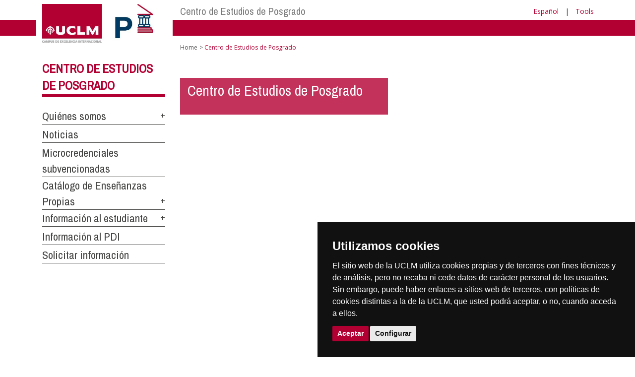

--- FILE ---
content_type: text/html; charset=utf-8
request_url: https://www.irica.uclm.es/en/Home/Misiones/Estudios/UnidadesCentros/cep
body_size: 427
content:

<!DOCTYPE html PUBLIC "-//W3C//DTD XHTML 1.0 Transitional//EN" "http://www.w3.org/TR/xhtml1/DTD/xhtml1-transitional.dtd">
<html lang="en" xml:lang="en" xmlns="http://www.w3.org/1999/xhtml">                  
  <head>
    <title>
    UCLM-Redirector
    </title>
      
    
      

<meta http-equiv="refresh" content="0; url=/en/Home/estudios/cep">
  </head>
    
</html>


--- FILE ---
content_type: text/html; charset=utf-8
request_url: https://www.irica.uclm.es/en/Home/estudios/cep
body_size: 53908
content:


<!DOCTYPE html>
<html xmlns="http://www.w3.org/1999/xhtml" xmlns:og="http://ogp.me/ns#" lang="en" xml:lang="en">
<head><meta http-equiv="Content-Type" content="text/html; charset=utf-8" /><meta http-equiv="x-ua-compatible" content="IE=edge" /><title>
	Centro de Estudios de Posgrado
</title><meta content="IE=edge" http-equiv="X-UA-Compatible" /><meta content="width=device-width, initial-scale=1" name="viewport" /><meta content="Universidad de Castilla-La Mancha" name="author" /><META content="Centro de Estudios de Posgrado" name="description" ><meta content="Universidad de Castilla-La Mancha" name="dcterms.rightsHolder" /><meta name="google-site-verification" /><meta name="Copyright" /><meta name="viewport" content="width=device-width, initial-scale=1" /><meta http-equiv="Content-Type" content="text/html; charset=UTF-8" /><meta name="CODE_LANGUAGE" content="C#" /><meta name="vs_defaultClientScript" content="JavaScript" /><meta name="vs_targetSchema" content="http://schemas.microsoft.com/intellisense/ie5" />
	<link rel="canonical" href="Oferta de cursos de postgrado y títulos propios de la universidad de Castilla-La Mancha : máster, experto y especialista " />
    

    
    <meta property="og:url" content="http://www.irica.uclm.es/home/estudios/cep" />
    <meta property="og:type" content="article" />
    <meta property="og:title" content="Centro de Estudios de Posgrado" />
    <meta property="og:description" content="Centro de Estudios de Posgrado" />
    <meta property="og:image" content="http://www.irica.uclm.es/-/media/Files/C01-Centros/To-cep/bombillanueva.ashx" />
    <meta property="og:site_name" content="Universidad de Castilla - La Mancha" /><meta name="twitter:card" content="summary" /><meta name="twitter:site" content="@uclm_es" />
    <meta name="twitter:title" content="Centro de Estudios de Posgrado"/>
    <meta name="twitter:description" content="Centro de Estudios de Posgrado"/>
    <meta name="twitter:image" content="http://www.irica.uclm.es/-/media/Files/C01-Centros/To-cep/bombillanueva.ashx"/>
    <meta name="twitter:url" content="http://www.irica.uclm.es/home/estudios/cep"/>
	
    
    <link rel="shortcut icon" href="/images/favicon/favicon.ico" type="image/x-icon" /><link rel="apple-touch-icon" href="../../../layouts/images/favicon/apple-touch-icon.png" /><link rel="apple-touch-icon" sizes="57x57" href="/images/favicon/apple-touch-icon-57x57.png" /><link rel="apple-touch-icon" sizes="72x72" href="/images/favicon/apple-touch-icon-72x72.png" /><link rel="apple-touch-icon" sizes="76x76" href="/images/favicon/apple-touch-icon-76x76.png" /><link rel="apple-touch-icon" sizes="114x114" href="/images/favicon/apple-touch-icon-114x114.png" /><link rel="apple-touch-icon" sizes="120x120" href="/images/favicon/apple-touch-icon-120x120.png" /><link rel="apple-touch-icon" sizes="144x144" href="/images/favicon/apple-touch-icon-144x144.png" /><link rel="apple-touch-icon" sizes="152x152" href="/images/favicon/apple-touch-icon-152x152.png" /><link rel="apple-touch-icon" sizes="180x180" href="/images/favicon/apple-touch-icon-180x180.png" /><link href="https://fonts.googleapis.com/css?family=Archivo+Narrow|Open+Sans" rel="stylesheet" /><link href="/css/font-awesome.min.css" rel="stylesheet" /><link href="/css/bootstrap.min.css" rel="stylesheet" /><link href="/css/uclm-common.css" rel="stylesheet" type="text/css" media="all" /><link href="/css/uclm-header.css" rel="stylesheet" type="text/css" media="all" /><link href="/css/uclm-slider.css" rel="stylesheet" type="text/css" media="all" /><link href="/css/uclm-footer.css" rel="stylesheet" type="text/css" media="all" /><link href="/css/uclm-bottom-footer.css" rel="stylesheet" type="text/css" media="all" /><link href="/css/uclm-col-izda.css" rel="stylesheet" type="text/css" media="all" /><link href="/css/uclm-col-dcha.css" rel="stylesheet" type="text/css" media="all" />

    
    <script type="text/javascript" src="/js/jquery.min.js"></script>
    <script type="text/javascript" src="/js/bootstrap.min.js"></script>
    <script type="text/javascript" src="/js/functions.min.js"></script>
    <script type="text/javascript" src="/js/jquery.dotdotdot.min.js"></script>
    <script type="text/javascript" src="/js/uclm.js"></script>
    
    <script type="text/javascript" src="/js/cookie-consent.js" charset="UTF-8"></script>
    <script type="text/javascript" charset="UTF-8">
    document.addEventListener('DOMContentLoaded', function () {
    cookieconsent.run({"notice_banner_type":"simple",
                        "consent_type":"express",
                        "palette":"dark",
                        "language":"es",
                        "page_load_consent_levels":["strictly-necessary"],
                        "notice_banner_reject_button_hide":true,
                        "preferences_center_close_button_hide":false,
                        "page_refresh_confirmation_buttons":false,
                        "website_privacy_policy_url":"https://www.uclm.es/legal/informacion-legal/detalle-politica-cookies"});
    });
    </script>
    <script type="text/plain" cookie-consent="tracking">
		(function (i, s, o, g, r, a, m) {
			i['GoogleAnalyticsObject'] = r; i[r] = i[r] || function () {
				(i[r].q = i[r].q || []).push(arguments)
			}, i[r].l = 1 * new Date(); a = s.createElement(o),
			m = s.getElementsByTagName(o)[0]; a.async = 1; a.src = g; m.parentNode.insertBefore(a, m)
		})(window, document, 'script', 'https://www.google-analytics.com/analytics.js', 'ga');
		ga('create', 'UA-3584562-17', 'auto');
		ga('send', 'pageview');
    </script>
	<!-- Google tag (gtag.js) -->
    <script type="text/plain" cookie-consent="tracking">
        (function() {
            var script = document.createElement('script');
            script.async = true;
            script.src = "https://www.googletagmanager.com/gtag/js?id=G-M4QFNQ1DZR";
            document.head.appendChild(script);
        })();
    </script>
	<script type="text/plain" cookie-consent="tracking">
		window.dataLayer = window.dataLayer || [];
		function gtag(){dataLayer.push(arguments);}
		gtag('js', new Date());
		gtag('config', 'G-M4QFNQ1DZR');
	</script>
    <script type="text/plain" cookie-consent="tracking">
        (function(c,l,a,r,i,t,y){
            c[a]=c[a]||function(){(c[a].q=c[a].q||[]).push(arguments)};
            t=l.createElement(r);t.async=1;t.src="https://www.clarity.ms/tag/"+i;
            y=l.getElementsByTagName(r)[0];y.parentNode.insertBefore(t,y);
        })(window, document, "clarity", "script", "ba2ogagn3i");
    </script>
    <!-- Google Tag Manager -->
    <script type="text/plain" cookie-consent="tracking">
        (function(w,d,s,l,i){w[l]=w[l]||[];w[l].push({'gtm.start':new Date().getTime(),event:'gtm.js'});var f=d.getElementsByTagName(s)[0],j=d.createElement(s),dl=l!='dataLayer'?'&l='+l:'';
        j.async=true;j.src='https://www.googletagmanager.com/gtm.js?id='+i+dl;f.parentNode.insertBefore(j,f);})(window,document,'script','dataLayer','GTM-NNMH346');
    </script>
    <!-- End Google Tag Manager -->
    
</head>
<body>
    <!-- Google Tag Manager (noscript) -->
    <noscript><iframe src="https://www.googletagmanager.com/ns.html?id=GTM-NNMH346" height="0" width="0" style="display:none;visibility:hidden" title="NoScript"></iframe></noscript>
    <!-- End Google Tag Manager (noscript) -->
    <form method="post" action="/en/Home/estudios/cep" id="mainform">
<div class="aspNetHidden">
<input type="hidden" name="__VIEWSTATE" id="__VIEWSTATE" value="ebreTlADFhm1pYJ0+g3KrxSshPTqYhtDaQ7IE1HSLYDkA18Uj4wvNwNr1dxbhtoFwvZaaZyzWhTvgXOKT5JWtpSpJNTN8i7fgVRIqq9in+YtxO4tgYYWqsP3Y7pB84ZL7rKcz6upms+iu2MTvE9KQrRO+HUQDoZyMexn2bBrOK4XWG8opV7H7yA3nY2kwGqnE3e5Vhp/VPGzUnO4Eu5dIz9sDDONi3e9KoJt88Zq7nHDguH4j4/h1D9ZcN425ndguPWqC1t3TbMPCMnr0LYps3MHpcqMI5BHo830t5GuzhgEGCSfa35fdfjGz+VL9nBE6Rdd+1dvZ8i5LYVrujHwJ8pxLFSUCAF+3+EC851IuxISuizR6+faPbWpDFve6ZHjCLhwjR0novqQ6xnyEQHlm6dMWo/AJh3Yi8IEUQSQdC8wsEsHf38ofmx5TXF3pVSBQeJMQWkZ2r7Rb45F2AammqQB7CD0ufVUgbb/I9DiNqWgLXsFlEfNMVJFN6I7gQnQZ+EgaWyRr4mwoeBm/92R8TO3oKYli18hB6gA0q1ucWeX6WkjsjvU2kwr6/DrN93+QZV07N5Ji287XW4co5Xwa7wnvwcn9REsbiU9ZCG8oQ5AgjkS1bua7ZqscARuaBC3WM7uWfQaxsIWjrTroMF44NewFRyHWCeNtfJtZFfYd1T/VamaT3IGquMCOdPI+Wp6sqkbI6xaI4YK9R7g5Rhz5AmPm0m7M+7ddIr+etkUmcAQs6M4PdybaS4jy8+/ryFMCTMD0WlGm7xXt7pjU95iW04LI3hPZ8KYjHj27lOYFIxd2vYvn3FEFvBYarG0/SJOlN3O6iP+47ijAQ1yu+c2zFDzVdtoQgB6WR35t20hWDaURLGrJ2nDB3NtWVsobmPbK4TvsuPvYVidys8akY+Gg1fhwayYRP3/gdCCk7mzg5t36Kt+XpkhcbSD0c+qZGsJkQ83AwQs8Rmj6/Spy4+j+DjsY9OAQN1lEqR1ku+VRyg4HdC+7IkjCDtsQdf4IuOo0tBN+wy4OGrc+dsa8uIdhsB2EsgthewM42It01nY9/YvbJSoetmTJRsFaXn4tv5WBEynR/T75z6sMBXRThv9pzTmXpPakHfQqS7z36PVZj49ESnyqpfqoxgP4SyY4N912BeMSaqK/w/i61ijH8Z5BTbQhAuOjJ7N+AIRG+QipY1Nj61ouaWz+f5+W9/um8QJs1wJE/7QsG+Ith/etI/1IZHXZAqVCJbxv8KpRSHRd+1fD8d0x2OVH9pr5uhwwugMutQlb5ZzIJ5urB1aH5l0mcoJsLmiGURcZxEWhFxR6o/O8H5Ou+7YyU9HlWdB6q8UJIuaI4Agw78VNNiGAdt9SAu8oGQ+UEC6NpzT/n9jZm301EF4II91LaSOWTO3ljF2fq4akKnwS0mAWhI7c2byQbpypk/r5ING+80eExz3bz5ljNGuYxHkxAqftMZdt7Amlnhdj8w7F0w1Eyd+9GaTX0X7tkXYmAFwygxB1if0RzZveHSwB8MuTfjWXK9dPTrcWeu4H1IV+wB7CCDA6pDxrG/xZUtm7gS0CLMbGmze8qniSeFYvjIUykErEUV9NwwB2NBnnYMeISzXldlUQsXo8V4iYt7aCp+4Reu2YGa2Sqj8pbCNkOCpm6CUiwiEX3gf1NU1dYZI711D2z4XDbBt9DeeoyoFIQvQpowbYgDIJt0LFZYN2ZSeohQfUvcKYijifep/0JJHNyoNwgBXPnFSN/lnV0IjaBiWJuCihn/HiNGpH8cZQP2HLxZD533HS7qDNiBQQBmrJ8V51ftyPJBxFdVKiSb6FM93ls/z6rrb6QbP8EzcnSf/uZvTee6ATEvENQA+rL5QhyjP1rE6OcGIWKcVh2N7Bih6DsPgnV6M1BSMTavti3ZudQjOphMqrZtbcSwaCU/r67xKE7Az60Qpu/fYynJDdpuUgq+nk8cqyUvsqlmtwq6GDurZz50WfTE6Vqch93clonhEdk13RBCHwl94qvi4AfKjUb4v7pSllUOjzq1bxcgU30A78Wx5uagmtDWqOMiC0yv/tMuzbkxDCH3tYuoBYhC+fjgCDj/LJzgvVdiwsBqRx4n175wgWmM1KBRCln+gBbvvcgkuno3ioot8oooYBlq9ctPOii3grEhXpJ2cF5opUi1XSMVPXczKPBUdXvHwuhMtWqADGdUjeb8w849fuQwn1CqTiaK3YOnavLWVtfe/6Q3uyUyg14xs7RXB5eNYAbY+C7FKUMZaZYZXmi0OSd8ICP+2e2kNnIuO9P/++Sk1+pxFf1Mk5IKc1+io+5LrNKKTK48qW4k0yvLl0FxmwGskuywSH3X+vrTYkyobVTNPyAcZU813FD/b5T73VkXdHpSZtrbnBo8hMkAZXEMnZ+ElNK8Uml/qd/XL5+6wM0ryb/oQHCqs2ovsVenuRe+ymuVpqySFi4otKt7D+A75duBJbukrqnKMdhxN2EyzXkWfJbCPLQUNXpdQSGG7ZOvLI2luVyIwEEpsrpciDC2q/o+9KZ63x7LbMnmbno9XT4oB8ZxDcnod8kYbHkKC2nO9zSuTQ2wMy/MI8/0hhBsKTeacp61IHV9CuQk8g5eEoEVcEQFieHGTMuIYFxCpjKWUQkKFoH9qZ7T2zgoB3SDrUh6o1qDn/SOou6/[base64]/p477kEk58NJf+OT3Wu+6N3CVYIBjMb5Cwm8sdh48mhR/6wM3JL44cHmZr1wSzXqkswdRHWw99g1H1IkmTPd1I9RVy2Xgcc/9FeMnMphwNd6DEY/htzgzOa7sn/Fpryn3jBsKaXuvD0MKrzvGTwQ9E0osGuE0EJJpiNz8/fKwCmyqZz1dBPLuzU7Ae/v2piiwz7QDar77J4vsrSad7zoeU1kHOXo6QnTQ8Ak6ULUX9auM7WVFuafSl8o6qnePjeDS/YTwaXKFsTcTGNqwkPtptLzt3Plaqo2XLC9dISeT5/z6p2DpB1HWUswt28ykbBtB+PkLsjUomIw07JMeth16m1WxQBbyzkkfUxs9NKsJ9pbM8d7shK9+HgCscCNo2Aq2sUByeebnughQ5J6gPFbB4tlTLuXBQqsWet0reHUP4qFk8rXj5TpjwZEvWzGofYXWR8T58lKYWgxNQhEIncHXdFIlE1j/FVX45OD/RZ7CtOZrEb/jC5foP95o83ruSbucqyxQednBvKM0Aigc47PgDVXLDOka6Xf3MgcmI4/5qN907RJtSPfyGz1yury22i1jlyXsH7GwHmRNrWrQraN0jXt/GXyjqeKUSjHKfJnG/EjsVTX2fqPWCbCvhOUNNvzoWtkxzQ1LlBiBQVyXWt3T7dRbdLBX4QrB9X8pfmYm0ByiBEQ/cGS1GmZ+LVbEciDrslc6efGJAJjTJ/SkzjUH5+ZCDVAGq+cRfLE93g4BMk08a4X6N00a1R9lwzwiDGLNyLw6VHXn+qenOvM+4U2sHHi8g3hayBqzxYtJOLVoKDyFi2bRZmrWN4TBHJWqfGi60dqGt/7F7zxBAU44j/wcpli0xFaFb4hUGsan95j32pjUhrPHKrqk0p2y7DB9iTeTSSJpyjfnQwGQsSC+xpUfMfmPZ8In1e+rwvMcV/TBuss2jp+1dleHhSQBiMBUBMw6t8kjJnRr2vBvwbxu2ZJ/widST6O+LfuPLt+ZLUrSNm/yjV/ezD9Q2QClooqwy+G93TwelmZaVN2hgSi36aZIWXyZPK5QjYnlwlPuj8ZS5T9TybNkcJ3IgzN69cFNh27vmTlLkmmRKC1NHFJ/GhLgqmYiyfZvhjirxdgRLXVCCkVgz/JidU6yPuY25iBKSp6J7tmJ65pW0NNMe/exgE/FA6ffNhSOSQzd3lSkrJBdU0moyoCa+zev/4ovSJN/ullXV0xBpnMkWHSk3/NzysMuXuSRkS5/GTARRGpoeqD/ZQrYTEKRsdKZX9gNZNQ+exQOMI6EFM6NO1WBSen8t5IWQDvZyNYlChYK56fmVwOM0XIxsspD76X0EVYIztL7pNYhGxcHOnvsrK3gavbAG71EbTz3MW9h4nXEE1LnYnjJOwcNR3WXKLEg5fWpeIc7i5a2+AzVFPK5wE7PHcej/R4ZodPcXUT0DP7Z5wMMNtguOpZn+XxUFuSUfO/z4KLNYgmYqUgo+fsY1U792gfIVc3VcRekQwTuN2S0W94jzTMrZz5FmQOb7CmnCByyt+wOyFlb38xImiZGnBUo3ph8c7dC4z9OpZyMLyAJ5QD3ta1FwppZBX/WZqQYBm6gf7RAN1L9Agf2C3USGDFPZuPWoomdTXB18M/GGslO3VAR+UaPB12tE5hxZvU/flDaBoI4Uz0bIHwQb3FTTYThA7GeYGmeFCeI+fGGzT7KR6NFriygNBPwFmXtDquqBE2O71+ijGFWxB/kRsmQV7Srl48Yioh6B2mWJkkuomE7517/AD13YTwZorW6r4asQ/WhqHIyCvLvVqJ4wIo7stQsthIOWqksohdZPHGv1q9CtZdsXPYdFCVPXJ141RELef+KBd9bcyGCkNW5xvAKY/2MNxWW98LXqK0+0JdPNsgHAK05Q5BU6eRh2ATPc8xDBXuE7lPTYFmHrHXU0PNM72rWo9CMFLHH5LoRJXiItHK7opgpenxS3A5MmWY38N4Hib7gMW5E1iWdv8pKQ+pt4pF/Jn8dRPaToWPhT+azwngrtbjq8mdKcJMwCeZ6tdf8utZcL2Run3KoWuT3LknXDKMYmZ/l6Zfz7czw32khfkJiSaAYlWR7sNBAJPCRe4Tyv+UlljxAmg8ZZ2dZhZJGoRg1lC+J6w66QS4ThOzEc5RxmMkZLCPDKOj4j2c4n3QHQaAXBSJkD7G4pYNcW0Tpom0+HrLEe6WJn114XCUTrZnYlmodvqD6E7L13RLfltOnBl52EnvhQlVV9kGmIbInlKGrt5j/q5ZoImYKcPl5NEIZrb1BwOAbkFr+slWYEENBBVN/Bpqklgq3gKloaofi34rAcZ3N2yBuHQvAU+4OJslufdJC0r17IDydXKg6fxdzOPaCY37VvsBka9xzhC50BSlF3JmjXiqbwDW7QhQZ7tyzeW+LncYJs1qe4KfjcaYAmTKIhFo3EnYFgBX2AektETpd0wu57PGYHMybPT2YDRMGVeB1yMFWpEX3d1vT9n/qgH9L84sNNJtv+PKaUNQ3es6t9uX2g3u/f9WyCpKoj2wcPNeqIAv+LHx81WiSliy3muvgaVLVHeo7ORf7M9kDMnc4bZiAB3Isvs/Xaukj23QBvcBbeJPXYGHdbCJ9yoFh0xtHkidOw74IyRXToeZPeId2dNZGmOHCUxA+utTC5O0lDOvr9kYcJSji338mOJBKQ94DICP581wlf+T0iemRLxMIaPUlLm0NAFWAVBk5UW7ponTfkX/[base64]/UVHsIuyjhk8ctDrRIzvGo+ZiK2V1sYmX/XxWLWp9gVUoMEzIEqUHDd5kd4EKjdtaQFpkAPthOzW5RL8CLKHHiqCLmMzP44dbeHLyaosEHupCaOhX4fPI468O24ajw4LRWert30RxTIcXPsLgC11KvSLC9pFxTkSRDPTlllls7azS6HBoDS1Kzp88Eo4s1wviPW/FfRfhIcPmbK1YcEyQv8QWzbuiSfdl326vuV7jtz73O/WUer+xM+w0jmH9Uip/ehiXVa5TS2DLa2OGa9004d9dYLMIQzXsGaSrl6sfdIxwqtG5gKvvTiFV1jf+Ud99V5YcUGxdINptbIaxxN0CrBLbc5KvdCgVSPhWp+rVr1rF/u1RR7n3IwTTVjJn9+uaWh961vaItCBkr5L9l6T2D8Rn5QqBmIzpLJk30DJ2hvAOrX6fwCj/afthv/QO62HuQZe2dRnO2CZbs+TDC8ZLtJ7GvgOfAFeiYqyDXf7cNAUVetwVZVREZTjIbbmCyz6iw4EuSKQSnzrE23gKtRAtWDs7Sn56tJa3g2Bp8zUAHO+WeopkczRwnD7BZxQxxEPvEWIONgDH8dnJA79hlHHpB8/ERy/vgF8763dwHke9rqZCo2hS5VeqgKIxg19n1/LQKIZiZg/BdK9lj2cAUmN20UXs7RjS2vhjB/GojkJ+Xyo/OCcjayoVdIFYdBVEkhmxfpPI2z+OZ6aLuswkPzkUebDY1fANaeysAWWbk1gLw+tQn+90K+SxKSxBo8OONhykot+GdXI/RlFeOFx4uiNpTXUce8P/w3Au9ozA9hhr3+h7p7w81DjhRGsenHJPcKr62RNY4gnbOTvHYuzLp9jVosFvDbkCCC64ESkaoMLTKxnpXLxG3K9KaCu6n/98F4SxZ3BSroVlCeAXCrMvXM696lNPlqoQGH2CFEvAwbuiaR82O1Vc7U3mYjV2h4xKP+qp1O0HCCDIX6vzxeE3j833gQeKOjLK03Oc2TzmToAFDP3v2453EkkmNgllNndij0eTXIsK9MrmwxpVwEKzMRJNk2BJIR/4kczRF56NvawusCxQ6LKbhDeZlPNDikyS1E+8ZhlQHEW7Nk5ljIvRBqRjHW622yR92rvA7T4PB4S/6oCOhkWJvjUVpBH/[base64]/aV+Um0GWBUKeuXdUvMQYxXe0a60q9jcHbexJ4jZ8o8rU215OijOYVLDKtFdUEZojomk586UcqepPTNBp4QYazfDqmd9lSzQv1Wihvg0emdejQm8UiPouKzUwshQegvHq/78PdWjgyoBc7ov88vxsXmzkdvL7e9QFX2F/w45O8BuWQkemaioae5Tw46gId2mzdLUJCEA350ozXfg5Z3JoS4aIichmk6f01UgNuNjXZ7GmmITob7hp2Aa8DnAcb8oDfeEBkOPN0Mm6YK8dQyyR+4t6I6b51Ld1BpFj3w/TI+VEFO/3iYk5FA+Psk1jYxmX/A/Wx09FuuscIGp6/qgcGMv4MAHQueZiCdYWlE0D14DRCELRRsdvFIirWVtR/BteKFMjPR27oHGDefB9O01k+JQQqxrA0MpGZ8bxcun9OTdRK2SfU3dQQlPqEloN1uO2QGQuziXPaifrCu+Ye5Nr5ms44b2SW5rtsCkpqXRBejSQS7fqT3PimDi1BWDNEGOaD7kZ4ChoxGLoWcGzbaT4+/Q2mILeHDdmj0ptA4wCa4gz7NJM54FJM/hopHrD7py2pKAGbQ/uwPGBNN2OlPWMm7t5AOecfKu6wfztuOyP7TT1yan2qdqPRleMiPcyKpOMfIu188mibb1SYISs+LwhxZYk3AaFvqe5BbqQGm31sOTpwL0jH5Cesc++Yf45EMYHhvuPpJkyQIARUWKskKAweeG0DfeUqgHKo4HBLmrhf0Y3iJjC/Nml7jD0jnlprcVZFYSOsauHP9YvaGC0z2GoXCZMWNIkNC5gRUtOWiCngbq4C4WXV1txrBYz59BjvwM2x9d5V5Ty/fzVuRqE56LbjCIFNX5BnVsHtqBRekPW6k+dS8gEctV7/7uQyzoV2FyaYoplx2cnDa9UiFhTWYbZhXFcrQ3IPyxhdNEUqOVcis/0RAX67gnwCBe5Q2eNJo8PzC89SjGYcNxwELzC8GHYCB3YEPIQVosuQcvMIa1pnCKyjbLsxpeUhx5xER6yebti6VExuFr/rxOFtBS4GA8LrspitFgjmL/[base64]/3suIcjC29ZKgDbgiZP3fcheh9OETHKmockebbqI6AuhoVtAFHUyZ6Sgj+304+OKJ3usWbeVhqmRPuzaGXrheoSAOeDsmSjdcn2gcr1hXxXmN827Ofz9URrq0fX2Pa2Bl3gajZi4Yo9eITRSkW2uTdIa3U6v0t1EiXOYlBdW7Lsk/HKxCAFhD13La+hwrEFb+zUrJIcf5VubyyMTzT7I0ukfl+Rmdy6rc7XwUCNN2KdIe/Wg3OEgX91cQ+KWkENMsaetFfi16K41ZSTN3YZuFTBcSC029z3EA5DdICQL1yWpFDykkevLwZKqqKSKPNmfEw7OHbSS7gfQJpTYLyWBqhAQHVD/C/Hn4S4GNXkG29C2CUQTD5l69QCQG/COXyWR5SZNOBrM4AJUhC5DEXfmWjvfRhzx3+nyGOSTBqlcRz0ORdZQ2q218Cx2/UOwn6B5SgXwiFzzoCkvfutH/G/LGLmHqwAG138rN3YypfW42DMcpsO7gOrFM7MLJpv5MlVLo2duBV9j7diBpeOPXoI9UFH1ui+cDUYSkq9xiXB6mOLBzOTEfSN6vYjIa5M7tRTan5WqjtLaS0UrM2h/jZEl9AqQka2pe+F3WrzfULFdJ0XZqlOf81u2PTFCieDKjfvlm/Kq6ieXIgQKzAXCCg6cA/JsN7zU28M61wmOs8mAI44vpPiKTlvgcd/T6ZD8K6DBTZ7vIdeY3lorluWLEyOIVXbSXFI1H98I0qVoDPD5i1T6u4R2izWIdQ3GEHh7btIlgWSoGHGxvO3G9AhLc4yFcevbzng8xyA/hieffe2BrKkRksAWfhOlLyMndQ+G/Xig6T7+l6eJlKdLA5TCp3ZeA1HhW12pwWJV+9AvPMxagHW+e3zHbuXRbahyyoKpyVoYUjnQovZuC3U7UVAVLndDoP9CbItsJP4TglyqM0woU3MC5iwRihGvWH9kyjtn/90Yai1GI48essLA02j4G+0vSl6m67l+VcHYZErInyZGjtSJTUSesAz7fpo0edYCMFZ7klgTMLtPMu1ajiuoPuOb4chjsSCqdkaTQVKdtiaZlhQ8e8+z0SflifIIo6TOcDLaGuDLbnpM86lSP8fPPqTyo6/5ixOTTWiVKC+rkPQFVNlk1QRQU3vJiF922uMtybBiBPRc043NmL44qXQH74jxs9Ich/irFs7JV6YLj46QzRjAI/w88siVSQkxwHIg6Gl5mjlH4CfK7bcOm+QMb0m5wTWXDQIn0AFFx61UBy7xV2lRw3HQbO1QxAAyf5VN0NPT7d70HX3a7MFsmqW8rRYEZl9FyNuFkelGBmTy0rHUSM80V4dPEpTanTN8X5gW8+pNgDx7/ZONVhKnFh+FRf/cB+qpLlljgPy4/j65W5fuzGsMS+XHl0BD+Bk6cXShWdZ3iC0fn+/KQKr6aMMmPTf4CZuaCJsYM7tPnij5aJolnzm5s6hN4TtHBZtEe/Ez/[base64]/goiat9dx9vOTiRmWJVZhZxMNMvwjmlQNs97lLWWWBHFDyy2QsZptpmzPOLI3XZJLwATHkHe3Q9oq7M+r6a4lAqqf51UXWpvnYmwi1eZqUEI8QMx3+9+Zh5DtIbP+B7UmxwQyLregL2vEzU+jURvL5mwBNF/m5xlBZ3MW/gepuVgAJSdDapae/w1SsyCJ1Di/gVjiUzmFfNROSF3MMsiKT07TkF4k4GPZDv0DHg9QvEQKMh2b0JYOmpPBx0+766AoIEmyxkYOz72I8C9orlxhvSrYbZ5T8+/4R9ooMxl1nYfxSu5/T8wf8x7sbl7VtGaWfJYDwhJQxEH/6SAEBLIb/Ir6zrVLbjJNO1yiMyzycr7QovDYMeJ20vNFRttzHg508TOMAUCuNZVXDGXeLqx24QZ7obEpzFBx6zo3ZVxWqndecWxdXD3Kk0hSClIoJILoUqm6mMwiivHMasL5qr/dNaXfvbGayfkEflmrcI8Pn4q4SZSCboAP7TjT3iiO3JKH5EPzSsAvHQyVn+VpZXJDF3s8GGzXf+5sRLhrcmUZY0u4vxGeBV3kxmvXx63N69Hm2/2Rq/WVakU0LypBZdFZPbMWhqXRH3XJZRepNGCVBhtogr/jIT0D6gJ+MSteowDtM7hSZQvO4h9gVnSSM/4APgFQVEmQMmH+CtrfVbr7/AjSKiZPy21Vk7kWh5cs0vU8pJ+sL1kA19dt57c5XpaIxUwXvbuVDm5an1sGJh9DFaswmR+11VoKNM0YNxHOYJVXE/AVhcxWqU5ZHZg4GlQPU5Urx2ryRTJWVsTQ8uw1jrUQfrFnWee23OO745H1hjLI4L0y78jknx4VooBVkmYRXKqvFJw2DJRQ5b4+PpXvzt/iqffr6OnD1hn+weFsfCPlwFqkQe/0uN2G7vANDT0puHxdBtz2rIWJQasW7EWsrEzRoL0cW9dGugSK4YPLdsQHuXQ3aETOPNGZdGwdGmoGVa5/[base64]/7lOFn0g/x3GkyhyDgK1o2rgv240/jJ+9LWebK9YY2opT+R41yUQmxRU6gXhiDD73AyfeMvZ37F8B7bYidtYvBF5lsqtcsFKDZN85MLZWEnm7RZEOYPFP44d4hVJVi2MkRzv+67n1zBqid8qcnBArMEmhr03k3JjSX8k7gEOd1VMPCYLPTdDMK9YG1o+kPQHNhccSuTWYlqidCy/8HuvYrfNY4iciu/[base64]/rZIvpMxIAH0g7nfAiqn209A9AnPLiJIW4EXkSCPUlnsFht7UL/CVhU22ezTzB4/JKiCzybcH6H0nZxh4z2Jk1qrMgBV68FruhoLoe3GFb8U54sxCVKH9h9dyXWDhW9c3VHQ0+sj9unYObdiv6S1eYTjJoB38/fB7sFAH3w8f8c55zvYxIP5T/tcSEKBXpHTVIagIQ+uiTAjjbbiXYjDhuEGdpSoO/mBQFQ6U9U/sxScRu1fvUQW8jHMz/4qxUIudV2mTXvmIHc6e2FxVvGNtwmi9KR8+xLrvheTfX7XeNyFqH0BM1fC49tNaXuzQXIU4BKOjpr34VdayFO6jB2BH1Oib4T+A196pavlo9uXYz73uZVF+2wKNLYqB12IO963pUzg/MamYTce+26Q8JU11TLoo2qTISMsXVvdj/nbRe8/Th2shZv1aiezr+0ekx7gTMtNo2IOULm04qAsOtII4N8PZN0aSfAnYVtSp2jzL9nSkW/X1GLIt5FBukEvKOiSQs/lSChfEz7X8SdPEztKJV3M4l/iy2oehRglGJvG/PXek0q2gwDqGMjU8V+KPKiOUXjRpc2r15wpDz/xVrO17vUlgzA/mlexUxyGuuh/MIh3yv1LwFsZ4CFfyjSYGudACVg0v9BEzBOES+TrFhKm5ZqurmsjWZrZbYLIp6JK5fdvKXmjEzH0X8nnGRC7T4+B52/nI6kfBdgXUGi9Og06VctiHndXINLkdEI9J45ENfur9bZ7bYqkT5agwztm5cEgig3LkcJDvNydEqFZ8kiczReLlg9CWEO7QwwiVUoaGn6X2Lqr7CJss9CClfKooI04gyH3Igb51L12zsv0OgePy7DW5lqmkjITHyc48JDrHLxXt4RpKfqWNe0WJNMsGWmfQm716DWlk/iX51yjqd+eI9p+aNd/ALOS+LItt7e/[base64]/XhNDUQnhv+tl+95EAkXeRjmOhSRZ+Vt1O0jwCOZUk3kYCHN4u+k2qtVu6/Ca4VIxplzJfIqZG/WfKc1xOyHm2s1EKdQHU1KMa0P0HeQ5XVtOJqZlM4NLq/VXmnnaPvq7HA9RDf5M9zw6bzIRjHfxoaGa4cKo+baqvOBui5mfFRPleyEOmxXATgC1HG4ihFREMR5MOcJqh1SJSWb0DFU8y1eSq8zF6sRUkUUS18PebOeRLPdmgT5q7hiOgXopjosDZIoY6yPaAfQySqWG4L/hB3vIaAvkqyXqjFUNw27z431HbyK42HaBGBYDFQXbZRpRMcXzoNevN2W66GMoRY5Af9bJgb0nIsdafuHRpuhJ/z7SL5LFI9ReX3VT3tlm6WTNqqczH+v61+SdJCXPRgJKsc50PGwKsBfO06UVw2B3bOYh1vjgW8b3OGoZU3DT88N0L8b1lRumST5GnM0oNqk4pYUKJE8s2iFerQOZZ3w920U913uBh" />
</div>

<div class="aspNetHidden">

	<input type="hidden" name="__VIEWSTATEGENERATOR" id="__VIEWSTATEGENERATOR" value="EB3032BF" />
</div>
        
        
<header>
    <!-- POLITICA DE COOKIES DESDE AQUI -->
    <div class="container" id="cookieBanner">
        <div class="col-lg-12">
                <p>El sitio web de la UCLM utiliza cookies propias y de terceros con fines t&eacute;cnicos y de an&aacute;lisis, pero no recaba ni cede datos de car&aacute;cter personal de los usuarios. Sin embargo, puede haber enlaces a sitios web de terceros, con pol&iacute;ticas de cookies distintas a la de la UCLM, que usted podr&aacute; aceptar o no cuando acceda a ellos.</p><p>Puede obtener más informaci&oacute;n en la <a target="_blank" href="https://www.uclm.es/legal/informacion-legal/detalle-politica-cookies">Pol&iacute;tica de cookies</a>. <a class="btn-xs btn-info" id="aceptar-cookies" href="#">Aceptar</a></p>
        </div>
    </div>
    <!-- POLITICA DE COOKIES HASTA AQUI -->
    <div class="visible-md visible-lg red-band-wrapper">
        <span class="red-band"></span>
    </div>
    <div class="container">
        <div class="row" style="margin-top:8px;">
            <div class="col-md-4 col-lg-3 no-padding-right on-top">
                <div class="uclm-brand-logo-wrapper">
                    <span class="vertical-white-line"></span>
                    
                    <a href="/"><img class="img-responsive uclm-brand-logo" src="/images/logos//-/media/Logos/logos-cabecera/cep-sitecore2023.ashx" alt="Logotipo"></a>
                </div>
            </div>
            <div class="col-md-8 col-lg-9 no-padding-left">
                <div class="row">
                    <div class="col-md-12">
                        
                        <div class="navbar-header mobile-menu">
                            <span class="mobile_menu_language visible-sm visible-xs">
                                <a href="/home/estudios/cep?sc_lang=es" hreflang="es" lang="es" xml:lang="es">Espa&ntilde;ol</a>
                            </span>
                            <span class="mobile_menu_name visible-sm visible-xs">
                                <button type="button" data-toggle="collapse" data-target="#navbar-collapse-grid" class="navbar-toggle">
                                    
                                    Menu&nbsp;<span class="glyphicon glyphicon-align-justify"></span>
                                </button>
                            </span>
                        </div>
                        
                        <div id="navbar-collapse-grid" class="navbar-collapse collapse">
                            
                            
        <ul class="nav navbar-nav visible-sm visible-xs txt-mobile-menu">
    
        <li>
            <a href="/Home/estudios/cep">
                Centro de Estudios de Posgrado
            </a>
        </li>
    
        </ul>
    


                        </div>
                        <div class="col-md-12 no-padding-left">
                            <!-- Profiles -->
                            
                            <nav class="navbar-default yamm navbar-profiles visible-lg visible-md" role="navigation">
                                <div class="navbar-collapse collapse no-padding-left">
                                    
                                        <!-- Inicio automático -->
                                        <ul class="nav navbar-nav"><li class="dropdown yamm-fw"><a href="/Home/estudios/cep">Centro de Estudios de Posgrado</a></li></ul>

                                        <!-- Fin automático -->
                                    
                                </div>
                            </nav>
                        </div>
                        <div class="header-tools-wrapper visible-md visible-lg">
                            <ul class="header-tools list-unstyled list-inline" id="header-tools">
                                <li>
                                    <a href="/home/estudios/cep?sc_lang=es" hreflang="es" lang="es" xml:lang="es">Espa&ntilde;ol</a>
                                </li>
                                &nbsp;|&nbsp;
                                <li>
                                    <a class="dropdown-toggle" href="#" data-toggle="dropdown">
                                        Tools
                                    </a>
                                    <ul class="dropdown-menu dropdown-menu-tools">
                                        <li>
                                            <a href="http://biblioteca.uclm.es/"><span class="glyphicon glyphicon-book"></span>&nbsp;&nbsp;Library</a>
                                        </li>
                                        <li>
											<a href="http://campusvirtual.uclm.es/"><span class="glyphicon glyphicon-education"></span>&nbsp;&nbsp;Campus Virtual</a>
                                        </li>
                                        <li>
                                            <a href="https://soporte.uclm.es/"><span class="glyphicon glyphicon-inbox"></span>&nbsp;&nbsp;Support</a>
                                        </li>
                                        <li>
                                            <a href="http://directorio.uclm.es/"><span class="glyphicon glyphicon-user"></span>&nbsp;&nbsp;Directory</a>
                                        </li>
                                        <li>
                                            <a href="https://intranet.uclm.es/"><span class="glyphicon glyphicon-log-in"></span>&nbsp;&nbsp;Intranet</a>
                                        </li>
                                        <li>
                                            <a href="/herramientas/buscador"><span class="glyphicon glyphicon-search"></span>&nbsp;&nbsp;Search on UCLM</a>
                                        </li>
                                    </ul>
                                </li>
                            </ul>
                        </div>
                    </div>
                    <div class="col-md-12">
                        <!-- Missions -->
                        
                        <nav class="navbar-default yamm navbar-missions" role="navigation">
                            <div class="navbar-collapse collapse no-padding-left">
                                
                                    

                                
                            </div>
                        </nav>
                        <!-- /Missions -->
                    </div>
                </div>
            </div>
        </div>
    </div>
</header>

        
        

        <div class="container page_interior_container">
            <div class="row">
                
                <div class="col-lg-12 acordeon-movil">
                    <div class="row">
                        
                        
                        <div class="col-acordeon no-padding-right">
                            

<span class="mobile_submenu_name visible-sm visible-xs">
    <input type="checkbox" id="menu__click">
    <div id="menu">
        <div id="menu__title">
            <label class="menu__click hamburger hamburger--elastic" for="menu__click">
                Centro de Estudios de Posgrado
                <span class="glyphicon glyphicon-align-justify"></span>
            </label>
        </div>
        <div class="menu__nav">
            <div id="accordion-p" class="ucml_accordion visible-sm visible-xs">
                <div class="ucml_accordion_title"><a href="/home/estudios/cep" style="text-transform:uppercase">Centro de Estudios de Posgrado</a></div>
                    
                            <div class="ac-menu">
                                <input class="ac-menu-input" id="ac-menu-14" name="ac-menusup-14" type="checkbox">
<label class="ac-menu-label" for="ac-menu-14">
                                    <a  href="/home/estudios/cep/quien">Qui&#233;nes somos</a>
                                </label>
<article class="ac-menu-text">
<div class="ac-submenu-vacio">
<a  href="/home/estudios/cep/quien/contacto">Localización y Contacto</a></div>
<div class="ac-submenu-vacio">
<a  href="/home/estudios/cep/quien/estructura">Estructura</a></div>
</article>

                            </div>
                        
                            <div class="borde-menu-pal ac-menu-vacio">
                                
                                    <a  href="/home/estudios/cep/noticias">Noticias</a>
                                
                            </div>
                        
                            <div class="borde-menu-pal ac-menu-vacio">
                                
                                    <a  href="/home/estudios/cep/microcredenciales-subvencionadas">Microcredenciales subvencionadas</a>
                                
                            </div>
                        
                            <div class="ac-menu">
                                <input class="ac-menu-input" id="ac-menu-17" name="ac-menusup-17" type="checkbox">
<label class="ac-menu-label" for="ac-menu-17">
                                    <a  href="/home/estudios/cep/catalogo-de-titulos-propios">Cat&#225;logo de Ense&#241;anzas Propias</a>
                                </label>
<article class="ac-menu-text">
<div class="ac-submenu-vacio">
<a  href="/home/estudios/cep/catalogo-de-titulos-propios/catalogo-microcredenciales"> Catálogo de Microcredenciales</a></div>
</article>

                            </div>
                        
                            <div class="ac-menu">
                                <input class="ac-menu-input" id="ac-menu-18" name="ac-menusup-18" type="checkbox">
<label class="ac-menu-label" for="ac-menu-18">
                                    <a  href="/home/estudios/cep/informacion-al-estudiante">Informaci&#243;n al estudiante</a>
                                </label>
<article class="ac-menu-text">
<div class="ac-submenu-vacio">
<a  href="/home/estudios/cep/informacion-al-estudiante/preins">$name</a></div>
<div class="ac-submenu-vacio">
<a  href="/home/estudios/cep/informacion-al-estudiante/matri-ep">Matrícula</a></div>
<div class="ac-submenu-vacio">
<a  href="/home/estudios/cep/informacion-al-estudiante/preins-y-matri-cp">Preinscripción y matrícula de Cursos de Formación Continua</a></div>
<div class="ac-submenu-vacio">
<a  href="/home/estudios/cep/informacion-al-estudiante/acd">Actividades de corta duración</a></div>
<div class="ac-submenu-vacio">
<a  href="/home/estudios/cep/informacion-al-estudiante/certificaciones">Certificaciones y Títulos</a></div>
<div class="ac-submenu-vacio">
<a  href="/home/estudios/cep/informacion-al-estudiante/legalizaciones">Legalización de documentos académicos no oficiales: títulos, certificados o diplomas correspondientes a estudios propios de la UCLM</a></div>
<div class="ac-submenu-vacio">
<a  href="/home/estudios/cep/informacion-al-estudiante/preguntas-frecuentes">Preguntas Frecuentes</a></div>
</article>

                            </div>
                        
                            <div class="borde-menu-pal ac-menu-vacio">
                                
                                    <a  href="/home/estudios/cep/informpdi">Informaci&#243;n al  PDI</a>
                                
                            </div>
                        
                            <div class="borde-menu-pal ac-menu-vacio">
                                
                                    <a  href="/home/estudios/cep/solicitar-informacion">Solicitar informaci&#243;n</a>
                                
                            </div>
                        
            </div>
        </div>
    </div>
</span>
<div id="accordion-g" class="ucml_accordion hidden-sm hidden-xs">
    <div class="ucml_accordion_title"><a href="/home/estudios/cep" style="text-transform:uppercase">Centro de Estudios de Posgrado</a></div>
        
                <div class="ac-menu">
                    <input class="ac-menu-input" id="ac-menu-21" name="ac-menusup-21" type="checkbox">
<label class="ac-menu-label" for="ac-menu-21">
                        <a  href="/home/estudios/cep/quien">Qui&#233;nes somos</a>
                    </label>
<article class="ac-menu-text">
<div class="ac-submenu-vacio">
<a  href="/home/estudios/cep/quien/contacto">Localización y Contacto</a></div>
<div class="ac-submenu-vacio">
<a  href="/home/estudios/cep/quien/estructura">Estructura</a></div>
</article>

                </div>
            
                <div class="borde-menu-pal ac-menu-vacio">
                    
                        <a  href="/home/estudios/cep/noticias">Noticias</a>
                    
                </div>
            
                <div class="borde-menu-pal ac-menu-vacio">
                    
                        <a  href="/home/estudios/cep/microcredenciales-subvencionadas">Microcredenciales subvencionadas</a>
                    
                </div>
            
                <div class="ac-menu">
                    <input class="ac-menu-input" id="ac-menu-24" name="ac-menusup-24" type="checkbox">
<label class="ac-menu-label" for="ac-menu-24">
                        <a  href="/home/estudios/cep/catalogo-de-titulos-propios">Cat&#225;logo de Ense&#241;anzas Propias</a>
                    </label>
<article class="ac-menu-text">
<div class="ac-submenu-vacio">
<a  href="/home/estudios/cep/catalogo-de-titulos-propios/catalogo-microcredenciales"> Catálogo de Microcredenciales</a></div>
</article>

                </div>
            
                <div class="ac-menu">
                    <input class="ac-menu-input" id="ac-menu-25" name="ac-menusup-25" type="checkbox">
<label class="ac-menu-label" for="ac-menu-25">
                        <a  href="/home/estudios/cep/informacion-al-estudiante">Informaci&#243;n al estudiante</a>
                    </label>
<article class="ac-menu-text">
<div class="ac-submenu-vacio">
<a  href="/home/estudios/cep/informacion-al-estudiante/preins">$name</a></div>
<div class="ac-submenu-vacio">
<a  href="/home/estudios/cep/informacion-al-estudiante/matri-ep">Matrícula</a></div>
<div class="ac-submenu-vacio">
<a  href="/home/estudios/cep/informacion-al-estudiante/preins-y-matri-cp">Preinscripción y matrícula de Cursos de Formación Continua</a></div>
<div class="ac-submenu-vacio">
<a  href="/home/estudios/cep/informacion-al-estudiante/acd">Actividades de corta duración</a></div>
<div class="ac-submenu-vacio">
<a  href="/home/estudios/cep/informacion-al-estudiante/certificaciones">Certificaciones y Títulos</a></div>
<div class="ac-submenu-vacio">
<a  href="/home/estudios/cep/informacion-al-estudiante/legalizaciones">Legalización de documentos académicos no oficiales: títulos, certificados o diplomas correspondientes a estudios propios de la UCLM</a></div>
<div class="ac-submenu-vacio">
<a  href="/home/estudios/cep/informacion-al-estudiante/preguntas-frecuentes">Preguntas Frecuentes</a></div>
</article>

                </div>
            
                <div class="borde-menu-pal ac-menu-vacio">
                    
                        <a  href="/home/estudios/cep/informpdi">Informaci&#243;n al  PDI</a>
                    
                </div>
            
                <div class="borde-menu-pal ac-menu-vacio">
                    
                        <a  href="/home/estudios/cep/solicitar-informacion">Solicitar informaci&#243;n</a>
                    
                </div>
            
</div>
                        </div>
                        
                        <div class="col-md-8 col-contenido no-padding-left">
                            


<ol class="breadcrumb">
    <li><a href="/Home/estudios/cep">Home</a></li>
    
    <li class="active">
        Centro de Estudios de Posgrado
    </li>
</ol>
                            

<div class="col-sm-12 margen-bottom-20 no-padding">
    <img src="/-/media/Files/C01-Centros/To-cep/bombillanueva.ashx" class="img-responsive" alt="cep" width="1280" height="400">
    <div class="col-sm-6  img-content ">
<div class="ucml_title_banner_content  text-content "><h1>Centro de Estudios de Posgrado</h1></div>

</div>
</div>


<div class="col-sm-12 margen-bottom-10 no-padding c1 visible-xs visible-sm contenedor-menu-contextual">
    
        
                <div class="menu-contextual">
                    <ul>
            
                <li><a href="/home/estudios/cep/quien"><span class="glyphicon glyphicon-chevron-right padding-right-5"></span> Qui&#233;nes somos</a></li>
            
                <li><a href="/home/estudios/cep/noticias"><span class="glyphicon glyphicon-chevron-right padding-right-5"></span> Noticias</a></li>
            
                <li><a href="/home/estudios/cep/microcredenciales-subvencionadas"><span class="glyphicon glyphicon-chevron-right padding-right-5"></span> Microcredenciales subvencionadas</a></li>
            
                <li><a href="/home/estudios/cep/catalogo-de-titulos-propios"><span class="glyphicon glyphicon-chevron-right padding-right-5"></span> Cat&#225;logo de Ense&#241;anzas Propias</a></li>
            
                <li><a href="/home/estudios/cep/informacion-al-estudiante"><span class="glyphicon glyphicon-chevron-right padding-right-5"></span> Informaci&#243;n al estudiante</a></li>
            
                <li><a href="/home/estudios/cep/informpdi"><span class="glyphicon glyphicon-chevron-right padding-right-5"></span> Informaci&#243;n al  PDI</a></li>
            
                <li><a href="/home/estudios/cep/solicitar-informacion"><span class="glyphicon glyphicon-chevron-right padding-right-5"></span> Solicitar informaci&#243;n</a></li>
            
                    </ul>
                </div>
            
</div>
<div class="col-sm-12 margen-bottom-10 no-padding"><iframe style="width: 100%; height: 500px;" src="https://flickrembed.com/cms_embed.php?source=flickr&layout=responsive&input=www.flickr.com/photos/188828315@N08/albums/72157714586422067&sort=0&by=album&theme=compact_right&scale=fit&speed=3000&limit=10&skin=default&autoplay=true" scrolling="no" frameborder="0" allowfullscreen="true" webkitallowfullscreen="true" mozallowfullscreen="true"><p><a rel="nofollow" href="https://www.vouchersort.co.uk/boohoo.com">UK website for vouchers called Vouchersort I have not heard of it before</a></p><small>Powered by <a href="https://flickrembed.com">flickr embed</a>.</small></iframe></div>

        
        
        <div class="col-xs-12 margen-bottom-10 no-padding margen-top-10" id="Cursos">
            
            <div class="row">
                <div class="col-xs-12 col-sm-6 col-md-6 col-lg-4 margen-bottom-20"><a href="https://www.uclm.es/es/misiones/lauclm/consejodedireccion/vpfp/formacionbonificada"><div class="col-comp-it" style="background: url(/-/media/Files/C01-Centros/To-cep/FUNDAE-UCLM/FUNDAE-N/FORM-BONIFICADA-N/formacion-bonificada-fundae.ashx); background-size: cover"><div class="img-enlace-visual2"><span>FORMACIÓN BONIFICADA</span></div></div></a></div><div class="col-xs-12 col-sm-6 col-md-6 col-lg-4 margen-bottom-20"><a href="https://www.uclm.es/es/misiones/lauclm/consejodedireccion/vpfp/homologacion"><div class="col-comp-it" style="background: url(/-/media/Files/A01-Asistencia-Direccion/A01-124-Vicerrectorado-Docencia/Propios-archivos-media-library/homologacion-CEP/HOMOLOGACIN-BOTN.ashx); background-size: cover"><div class="img-enlace-visual2"><span>HOMOLOGACIÓN FORMACIÓN PERMANENTE PROFESORADO JCCM</span></div></div></a></div><div class="col-xs-12 col-sm-6 col-md-6 col-lg-4 margen-bottom-20"><a href="https://automatricula.uxxi.uclm.es/automatricula"><div class="col-comp-it" style="background: url(/-/media/Files/C01-Centros/To-cep/estudios-propios-b.ashx); background-size: cover"><div class="img-enlace-visual2"><span>AUTOMATRÍCULA  CURSOS DE POSGRADO UCLM</span></div></div></a></div><div class="col-xs-12 col-sm-6 col-md-6 col-lg-4 margen-bottom-20"><a href="https://lead.apps.uclm.es/"><div class="col-comp-it" style="background: url(/-/media/Files/A01-Asistencia-Direccion/A01-124-Vicerrectorado-Docencia/Propios-archivos-media-library/LEAD-CURSOS.ashx); background-size: cover"><div class="img-enlace-visual2"><span>INSCRIPCIÓN CURSOS PROPIOS UCLM</span></div></div></a></div><div class="col-xs-12 col-sm-6 col-md-6 col-lg-4 margen-bottom-20"><a href="https://www.uclm.es/-/media/Files/C01-Centros/To-cep/Oferta-Posgrado-21-22.ashx"><div class="col-comp-it" style="background: url(/-/media/Files/A01-Asistencia-Direccion/A01-124-Vicerrectorado-Docencia/Propios-archivos-media-library/birrete/BIRRETE-NUEVO/Birrete-n.ashx); background-size: cover"><div class="img-enlace-visual2"><span>CATÁLOGO ENSEÑANZAS PROPIAS DE POSGRADO UCLM</span></div></div></a></div><div class="col-xs-12 col-sm-6 col-md-6 col-lg-4 margen-bottom-20"><a href="/-/media/Files/A01-Asistencia-Direccion/A01-124-Vicerrectorado-Docencia/Propios-archivos-media-library/FORMULARIO-RECOGIDA-DE-DATOS-PERSONALES.ashx"><div class="col-comp-it" style="background: url(/-/media/Files/A01-Asistencia-Direccion/A01-124-Vicerrectorado-Docencia/Propios-archivos-media-library/INFO-CEP.ashx); background-size: cover"><div class="img-enlace-visual2"><span>SOLICITUD DE INFORMACIÓN OFERTA FORMATIVA</span></div></div></a></div>
            </div>
        </div>
    
                        </div>
                    </div>
                </div>
            </div>
        </div>
        
        
        
        

<footer>
    <div class="container-fluid footer">
        <div class="container">
            <div class="row">
                <div class="col-md-3 visible-md visible-lg">
                    <div class="col-xs-12 no-padding-right">
                        <ul class="list-unstyled footer-address no-margin-left">
                            <li><span class="footer-title">Rectorado</span></li>
                            <li><span class="footer-subtitle">Universidad de Castilla-La Mancha</span></li>
                            <li><span class="footer-subapartado">C/ Altagracia, 50</span></li>
                            <li><span class="footer-subapartado">13071 Ciudad Real</span></li>
                            <li><span class="footer-subapartado">Tfno. 926 29 53 00</span></li>
                            <li><span class="footer-subapartado">Fax: 926 29 53 01</span></li>
                        </ul>
                        <a href="https://cau.uclm.es/"><span class="glyphicon glyphicon-inbox"></span>&nbsp;cau.uclm.es</a>
                    </div>
                </div>

                <div class="col-xs-5 hidden-md hidden-lg dropup-wrapper footer-dropup-btn">
                    <div class="dropup" tabindex="0">
                        <span aria-haspopup="true" class="btn dropdown-toggle icono-herramientas" data-toggle="dropdown" id="ddm_footer_tools_menu"><span class="glyphicon glyphicon-cog"></span>&nbsp;Tools</span>
                        <ul aria-labelledby="ddm_footer_tools_menu" class="footer-mobile footer_tools_menu dropdown-menu" id="footer_tools_menu">
                            <li><a href="http://biblioteca.uclm.es/">Library</a></li>
                            <li><a href="https://campusvirtual.uclm.es/">Campus virtual</a></li>
                            <li><a href="https://secretariavirtual.apps.uclm.es/">Virtual Secretary</a></li>
                            <li><a href="http://directorio.uclm.es/">Directory</a></li>
                            <li><a href="https://www.sede.uclm.es/">Virtual Office</a></li>
                            <li><a href="http://cau.uclm.es/">CAU</a></li>
                            <li><a href="/herramientas/buscador">Search on UCLM</a></li>
                        </ul>
                    </div>
                </div>
                <div class="col-md-7 visible-md visible-lg footer-lists-wrapper">
                    <div class="row footer-lists">
                        <div class="col-md-3 col-lg-3 no-padding-right">
    <ul class="list-unstyled megamenu-item">
        <li><a href="/misiones/lauclm">The UCLM</a></li>
        <li><a href="/misiones/Internacional">International relations</a></li>
        <li><a href="/misiones/lauclm/campus">Campus</a></li>
        <li><a href="/misiones/lauclm/organosdegobierno">Government Bodies</a></li>
        <li><a href="/misiones/lauclm/agenda">Agenda</a></li>
        <li><a href="/misiones/lauclm/comunicacion/previsiones">Press call</a></li>
        <li><a href="/misiones/lauclm/institucional/transparencia">Transparency Portal</a></li>
        <li><a href="/misiones/lauclm/Normativa">Legislation</a></li>
    </ul>
</div>
<div class="col-md-3 col-lg-3 no-padding-right">
    <ul class="list-unstyled megamenu-item">
        <li><a href="/misiones/estudios">Studies</a></li>
        <li><a href="/misiones/estudios/queestudiar">What to study</a></li>
        <li><a href="/misiones/estudios/accesoymatricula">Access and enrolment</a></li>
        <li><a href="/misiones/estudios/queestudiar/uclmonline">UCLM online</a></li>
        <li><a href="/misiones/lauclm/campus/vidacampus">Campus life</a></li>
        <li><a href="/perfiles/preuniversitario/becas">Grants, help and mobility</a></li>
        <li><a href="https://e.uclm.es/servicios/doc/?id=UCLMDOCID-12-8972">Schedule</a></li>
        <li><a href="/misiones/estudios/serviciosacademicos">Academic services</a></li>
    </ul>
</div>
<div class="col-md-3 col-lg-3 no-padding-right">
    <ul class="list-unstyled megamenu-item">
        <li>Centres</li>
        <li><a href="/misiones/lauclm/organosdegobierno/facultadesyescuelas">Faculties and schools</a></li>
        <li><a href="/misiones/lauclm/organosdegobierno/departamentos">Departments</a></li>
        <li><a href="/misiones/lauclm/organosdegobierno/centrosinvestigacion">Research</a></li>
        <li><a href="/misiones/investigacion/doctorado/eid">Doctorates</a></li>
        <li><a href="http://blog.uclm.es/centroestudiospostgrado/">Postgraduate studies</a></li>
        <li><a href="http://www.uclm.es/Misiones/Internacional/Inmersion_Linguistica/centro-de-lenguas">Languages</a></li>
        <!-- <li><a href="http://blog.uclm.es/cic/">Cultural Initiatives</a></li> -->
        <!-- <li><a href="http://cted.uclm.es/">Digital Contents</a></li> -->
        <!-- <li><a href="http://blog.uclm.es/ibs/">I. Business School</a></li> -->
    </ul>
</div>
<div class="col-md-3 col-lg-3 no-padding-right">
    <ul class="list-unstyled megamenu-item">
        <li>Direct Entrance</li>
        <li><a href="http://biblioteca.uclm.es/">Library</a></li>
        <li><a href="https://campusvirtual.uclm.es">Virtual Campus</a></li>
        <li><a href="https://www.uclm.es/es/perfiles/estudiante/secretaria-virtual">Virtual secretary</a></li>
        <li><a href="https://www.sede.uclm.es/">Electronic site</a></li>
        <li><a href="https://www.uclm.es/Misiones/LaUCLM/ConsejoDeDireccion/Rector/BuzonSugerenciasyQuejas">Suggestions and complaints</a></li>
        <li><a href="/misiones/lauclm/consejodedireccion/vep/canal_alertas">Internal Reporting Channels</a></li>
        <li><a href="https://contratos.apps.uclm.es/">Contracting party profile</a></li>
        <li><a href="https://www.uclm.es/misiones/lauclm/areas-gestion/area-asistenciadireccion/registro">Registration office</a></li>
        <li><a href="https://directorio.uclm.es/">Directory</a></li>
        <li><a href="https://outlook.office.com/mail/" target="_blank">WebMail UCLM</a></li>
        <li><a href="http://www.tiendauclm.es/">UCLM shop</a></li>
        <li><a href="https://www.uclm.es/Misiones/LaUCLM/Campus/VidaCampus/GuiaEstudiante">Students guide</a></li>
    </ul>
</div>
                    </div>
                </div>
                <div class="col-xs-7 col-md-2 footer-social">
                    <div class="logros visible-md visible-lg text-center" style="padding-top:15px;">
                        <div class="col-xs-6">
                            <a href="https://www.uclm.es/Misiones/LaUCLM/Institucional/Transparencia" aria-label="Haz de transparencia"><img style="max-height: 44px;" src="/images/footer/SelloHazTransparencia.png" alt="Sello Haz de Transparencia" title="Sello Haz de Transparencia"></a>
                        </div>
                        <div class="col-xs-6">
                            <a href="https://www.uclm.es/Misiones/Investigacion/HRS4R" aria-label="Colours"><img style="max-height: 44px;" src="/images/footer/SelloExcelenciaInv.png" alt="Sello de Excelencia de Recursos Humanos en Investigación" title="Sello de Excelencia de Recursos Humanos en Investigación"></a>
                        </div>
                    </div>
                    <div class="footer-social-wrapper">
                        <div class="no-padding-right no-padding-right">
                            <span class="visible-md visible-lg">Connect with UCLM</span><a href="https://www.instagram.com/uclm_es/" aria-label="Instagram"><span class="fa fa-instagram" title="Instagram"></span></a><a href="http://twitter.com/#!/uclm_es" aria-label="Twitter"><img style="max-width: 13px;vertical-align: revert;" src="/images/logos/TwitterXBlancoGenerico.svg" alt="logotipo Twitter" title="Twitter"></a><a href="http://www.facebook.com/uclm.es" aria-label="Facebook"><span class="fa fa-facebook" title="Facebook"></span></a><a href="https://bsky.app/profile/uclm.es" aria-label="Bluesky"><img style="max-width: 13px;vertical-align: revert;" src="/images/logos/BlueskyLogoBlanco.svg" alt="logotipo Bluesky" title="Bluesky"></a><a href="https://www.linkedin.com/company/uclm" aria-label="Linkedin"><span class="fa fa-linkedin" title="Linkedin"></span></a><a href="https://www.youtube.com/user/UCLMvideos" aria-label="Youtube"><span class="fa fa-youtube" title="Youtube"></span></a>
                        </div>
                    </div>
                </div>
            </div>
        </div>
    </div>
            
    <div class="container visible-md visible-lg">
        <div class="row">
            <div class="col-sm-12 col-md-4 col-lg-3 pull-left sub-footer-copyright">
                <p style="font-size: 1.1rem; margin-top:0px;">© Universidad de Castilla-La Mancha.<br/><a href="https://www.uclm.es/legal/informacion-legal/aviso-legal">Aviso legal</a> &vert; <a href="https://www.uclm.es/legal/informacion-legal/detalle-politica-cookies">Cookies</a> &vert; <a href="https://www.uclm.es/legal/informacion-legal/proteccion-datos">Datos personales</a>.<br>
                    <a href="https://www.uclm.es/legal/accesibilidad">Declaración de accesibilidad</a> y <a href="https://www.uclm.es/es/legal/accesibilidad/mapaweb"> Mapa web</a>
                </p>
            </div>
            <div class="col-md-8 col-lg-9 visible-md visible-lg sub-footer-logos">
                <ul class="list-inline">
                    <li><a href="/misiones/lauclm/consejodedireccion/vep/financiacion" target="_blank"><img style="max-width: 145px;" src="/images/footer/FinanciaUE-Black.png" alt="Unión Europea y financiación"></a></li>
                    <li><a href="http://www.crue.org" target="_blank"><img src="/images/footer/logo_crue.png" alt="CRUE"></a></li>
                    <li><a href="https://www.uni-g9.net/" target="_blank"><img src="/images/footer/logo_g9.png" alt="G9"></a></li>
                    <li><a href="http://www.castillalamancha.es/" target="_blank"><img src="/images/footer/logo_jccm.png" alt="JCCM"></a></li>
					<li><a href="https://www.globalcaja.es/particulares/uclm/estudiantes" target="_blank"><img src="/images/footer/logo_globalcaja.png" alt="Globalcaja"></a></li>
                    <li><a href="https://www.bancosantander.es/es/universidades" target="_blank"><img src="/images/footer/logo_santander.png" alt="Banco Santander"></a></li>
                </ul>
            </div>
        </div>
    </div>
</footer>
    </form>
</body>
</html>